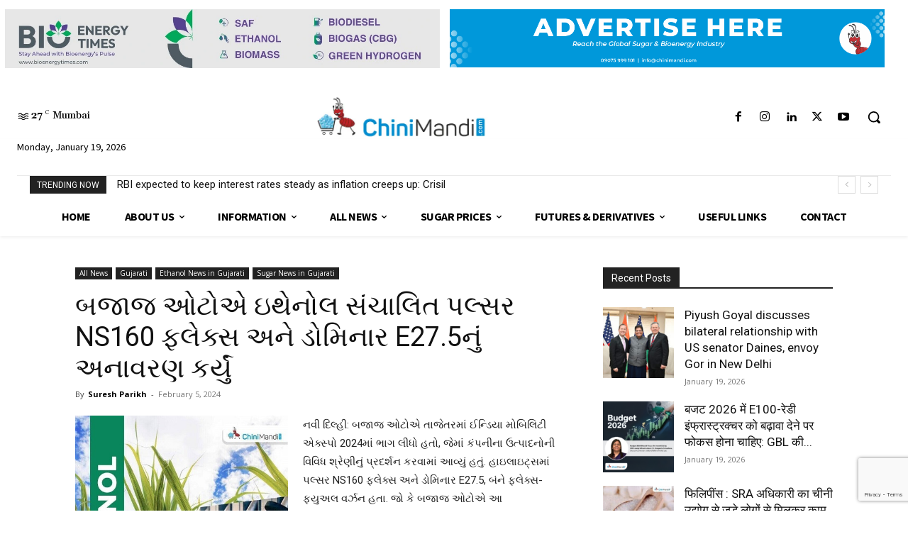

--- FILE ---
content_type: text/html; charset=utf-8
request_url: https://www.google.com/recaptcha/api2/anchor?ar=1&k=6LccUQ8sAAAAAOuYvlSQreLfRk7e4FA4OeNQY1sx&co=aHR0cHM6Ly93d3cuY2hpbmltYW5kaS5jb206NDQz&hl=en&v=PoyoqOPhxBO7pBk68S4YbpHZ&size=invisible&anchor-ms=20000&execute-ms=30000&cb=hjw5a1hmzsr7
body_size: 48614
content:
<!DOCTYPE HTML><html dir="ltr" lang="en"><head><meta http-equiv="Content-Type" content="text/html; charset=UTF-8">
<meta http-equiv="X-UA-Compatible" content="IE=edge">
<title>reCAPTCHA</title>
<style type="text/css">
/* cyrillic-ext */
@font-face {
  font-family: 'Roboto';
  font-style: normal;
  font-weight: 400;
  font-stretch: 100%;
  src: url(//fonts.gstatic.com/s/roboto/v48/KFO7CnqEu92Fr1ME7kSn66aGLdTylUAMa3GUBHMdazTgWw.woff2) format('woff2');
  unicode-range: U+0460-052F, U+1C80-1C8A, U+20B4, U+2DE0-2DFF, U+A640-A69F, U+FE2E-FE2F;
}
/* cyrillic */
@font-face {
  font-family: 'Roboto';
  font-style: normal;
  font-weight: 400;
  font-stretch: 100%;
  src: url(//fonts.gstatic.com/s/roboto/v48/KFO7CnqEu92Fr1ME7kSn66aGLdTylUAMa3iUBHMdazTgWw.woff2) format('woff2');
  unicode-range: U+0301, U+0400-045F, U+0490-0491, U+04B0-04B1, U+2116;
}
/* greek-ext */
@font-face {
  font-family: 'Roboto';
  font-style: normal;
  font-weight: 400;
  font-stretch: 100%;
  src: url(//fonts.gstatic.com/s/roboto/v48/KFO7CnqEu92Fr1ME7kSn66aGLdTylUAMa3CUBHMdazTgWw.woff2) format('woff2');
  unicode-range: U+1F00-1FFF;
}
/* greek */
@font-face {
  font-family: 'Roboto';
  font-style: normal;
  font-weight: 400;
  font-stretch: 100%;
  src: url(//fonts.gstatic.com/s/roboto/v48/KFO7CnqEu92Fr1ME7kSn66aGLdTylUAMa3-UBHMdazTgWw.woff2) format('woff2');
  unicode-range: U+0370-0377, U+037A-037F, U+0384-038A, U+038C, U+038E-03A1, U+03A3-03FF;
}
/* math */
@font-face {
  font-family: 'Roboto';
  font-style: normal;
  font-weight: 400;
  font-stretch: 100%;
  src: url(//fonts.gstatic.com/s/roboto/v48/KFO7CnqEu92Fr1ME7kSn66aGLdTylUAMawCUBHMdazTgWw.woff2) format('woff2');
  unicode-range: U+0302-0303, U+0305, U+0307-0308, U+0310, U+0312, U+0315, U+031A, U+0326-0327, U+032C, U+032F-0330, U+0332-0333, U+0338, U+033A, U+0346, U+034D, U+0391-03A1, U+03A3-03A9, U+03B1-03C9, U+03D1, U+03D5-03D6, U+03F0-03F1, U+03F4-03F5, U+2016-2017, U+2034-2038, U+203C, U+2040, U+2043, U+2047, U+2050, U+2057, U+205F, U+2070-2071, U+2074-208E, U+2090-209C, U+20D0-20DC, U+20E1, U+20E5-20EF, U+2100-2112, U+2114-2115, U+2117-2121, U+2123-214F, U+2190, U+2192, U+2194-21AE, U+21B0-21E5, U+21F1-21F2, U+21F4-2211, U+2213-2214, U+2216-22FF, U+2308-230B, U+2310, U+2319, U+231C-2321, U+2336-237A, U+237C, U+2395, U+239B-23B7, U+23D0, U+23DC-23E1, U+2474-2475, U+25AF, U+25B3, U+25B7, U+25BD, U+25C1, U+25CA, U+25CC, U+25FB, U+266D-266F, U+27C0-27FF, U+2900-2AFF, U+2B0E-2B11, U+2B30-2B4C, U+2BFE, U+3030, U+FF5B, U+FF5D, U+1D400-1D7FF, U+1EE00-1EEFF;
}
/* symbols */
@font-face {
  font-family: 'Roboto';
  font-style: normal;
  font-weight: 400;
  font-stretch: 100%;
  src: url(//fonts.gstatic.com/s/roboto/v48/KFO7CnqEu92Fr1ME7kSn66aGLdTylUAMaxKUBHMdazTgWw.woff2) format('woff2');
  unicode-range: U+0001-000C, U+000E-001F, U+007F-009F, U+20DD-20E0, U+20E2-20E4, U+2150-218F, U+2190, U+2192, U+2194-2199, U+21AF, U+21E6-21F0, U+21F3, U+2218-2219, U+2299, U+22C4-22C6, U+2300-243F, U+2440-244A, U+2460-24FF, U+25A0-27BF, U+2800-28FF, U+2921-2922, U+2981, U+29BF, U+29EB, U+2B00-2BFF, U+4DC0-4DFF, U+FFF9-FFFB, U+10140-1018E, U+10190-1019C, U+101A0, U+101D0-101FD, U+102E0-102FB, U+10E60-10E7E, U+1D2C0-1D2D3, U+1D2E0-1D37F, U+1F000-1F0FF, U+1F100-1F1AD, U+1F1E6-1F1FF, U+1F30D-1F30F, U+1F315, U+1F31C, U+1F31E, U+1F320-1F32C, U+1F336, U+1F378, U+1F37D, U+1F382, U+1F393-1F39F, U+1F3A7-1F3A8, U+1F3AC-1F3AF, U+1F3C2, U+1F3C4-1F3C6, U+1F3CA-1F3CE, U+1F3D4-1F3E0, U+1F3ED, U+1F3F1-1F3F3, U+1F3F5-1F3F7, U+1F408, U+1F415, U+1F41F, U+1F426, U+1F43F, U+1F441-1F442, U+1F444, U+1F446-1F449, U+1F44C-1F44E, U+1F453, U+1F46A, U+1F47D, U+1F4A3, U+1F4B0, U+1F4B3, U+1F4B9, U+1F4BB, U+1F4BF, U+1F4C8-1F4CB, U+1F4D6, U+1F4DA, U+1F4DF, U+1F4E3-1F4E6, U+1F4EA-1F4ED, U+1F4F7, U+1F4F9-1F4FB, U+1F4FD-1F4FE, U+1F503, U+1F507-1F50B, U+1F50D, U+1F512-1F513, U+1F53E-1F54A, U+1F54F-1F5FA, U+1F610, U+1F650-1F67F, U+1F687, U+1F68D, U+1F691, U+1F694, U+1F698, U+1F6AD, U+1F6B2, U+1F6B9-1F6BA, U+1F6BC, U+1F6C6-1F6CF, U+1F6D3-1F6D7, U+1F6E0-1F6EA, U+1F6F0-1F6F3, U+1F6F7-1F6FC, U+1F700-1F7FF, U+1F800-1F80B, U+1F810-1F847, U+1F850-1F859, U+1F860-1F887, U+1F890-1F8AD, U+1F8B0-1F8BB, U+1F8C0-1F8C1, U+1F900-1F90B, U+1F93B, U+1F946, U+1F984, U+1F996, U+1F9E9, U+1FA00-1FA6F, U+1FA70-1FA7C, U+1FA80-1FA89, U+1FA8F-1FAC6, U+1FACE-1FADC, U+1FADF-1FAE9, U+1FAF0-1FAF8, U+1FB00-1FBFF;
}
/* vietnamese */
@font-face {
  font-family: 'Roboto';
  font-style: normal;
  font-weight: 400;
  font-stretch: 100%;
  src: url(//fonts.gstatic.com/s/roboto/v48/KFO7CnqEu92Fr1ME7kSn66aGLdTylUAMa3OUBHMdazTgWw.woff2) format('woff2');
  unicode-range: U+0102-0103, U+0110-0111, U+0128-0129, U+0168-0169, U+01A0-01A1, U+01AF-01B0, U+0300-0301, U+0303-0304, U+0308-0309, U+0323, U+0329, U+1EA0-1EF9, U+20AB;
}
/* latin-ext */
@font-face {
  font-family: 'Roboto';
  font-style: normal;
  font-weight: 400;
  font-stretch: 100%;
  src: url(//fonts.gstatic.com/s/roboto/v48/KFO7CnqEu92Fr1ME7kSn66aGLdTylUAMa3KUBHMdazTgWw.woff2) format('woff2');
  unicode-range: U+0100-02BA, U+02BD-02C5, U+02C7-02CC, U+02CE-02D7, U+02DD-02FF, U+0304, U+0308, U+0329, U+1D00-1DBF, U+1E00-1E9F, U+1EF2-1EFF, U+2020, U+20A0-20AB, U+20AD-20C0, U+2113, U+2C60-2C7F, U+A720-A7FF;
}
/* latin */
@font-face {
  font-family: 'Roboto';
  font-style: normal;
  font-weight: 400;
  font-stretch: 100%;
  src: url(//fonts.gstatic.com/s/roboto/v48/KFO7CnqEu92Fr1ME7kSn66aGLdTylUAMa3yUBHMdazQ.woff2) format('woff2');
  unicode-range: U+0000-00FF, U+0131, U+0152-0153, U+02BB-02BC, U+02C6, U+02DA, U+02DC, U+0304, U+0308, U+0329, U+2000-206F, U+20AC, U+2122, U+2191, U+2193, U+2212, U+2215, U+FEFF, U+FFFD;
}
/* cyrillic-ext */
@font-face {
  font-family: 'Roboto';
  font-style: normal;
  font-weight: 500;
  font-stretch: 100%;
  src: url(//fonts.gstatic.com/s/roboto/v48/KFO7CnqEu92Fr1ME7kSn66aGLdTylUAMa3GUBHMdazTgWw.woff2) format('woff2');
  unicode-range: U+0460-052F, U+1C80-1C8A, U+20B4, U+2DE0-2DFF, U+A640-A69F, U+FE2E-FE2F;
}
/* cyrillic */
@font-face {
  font-family: 'Roboto';
  font-style: normal;
  font-weight: 500;
  font-stretch: 100%;
  src: url(//fonts.gstatic.com/s/roboto/v48/KFO7CnqEu92Fr1ME7kSn66aGLdTylUAMa3iUBHMdazTgWw.woff2) format('woff2');
  unicode-range: U+0301, U+0400-045F, U+0490-0491, U+04B0-04B1, U+2116;
}
/* greek-ext */
@font-face {
  font-family: 'Roboto';
  font-style: normal;
  font-weight: 500;
  font-stretch: 100%;
  src: url(//fonts.gstatic.com/s/roboto/v48/KFO7CnqEu92Fr1ME7kSn66aGLdTylUAMa3CUBHMdazTgWw.woff2) format('woff2');
  unicode-range: U+1F00-1FFF;
}
/* greek */
@font-face {
  font-family: 'Roboto';
  font-style: normal;
  font-weight: 500;
  font-stretch: 100%;
  src: url(//fonts.gstatic.com/s/roboto/v48/KFO7CnqEu92Fr1ME7kSn66aGLdTylUAMa3-UBHMdazTgWw.woff2) format('woff2');
  unicode-range: U+0370-0377, U+037A-037F, U+0384-038A, U+038C, U+038E-03A1, U+03A3-03FF;
}
/* math */
@font-face {
  font-family: 'Roboto';
  font-style: normal;
  font-weight: 500;
  font-stretch: 100%;
  src: url(//fonts.gstatic.com/s/roboto/v48/KFO7CnqEu92Fr1ME7kSn66aGLdTylUAMawCUBHMdazTgWw.woff2) format('woff2');
  unicode-range: U+0302-0303, U+0305, U+0307-0308, U+0310, U+0312, U+0315, U+031A, U+0326-0327, U+032C, U+032F-0330, U+0332-0333, U+0338, U+033A, U+0346, U+034D, U+0391-03A1, U+03A3-03A9, U+03B1-03C9, U+03D1, U+03D5-03D6, U+03F0-03F1, U+03F4-03F5, U+2016-2017, U+2034-2038, U+203C, U+2040, U+2043, U+2047, U+2050, U+2057, U+205F, U+2070-2071, U+2074-208E, U+2090-209C, U+20D0-20DC, U+20E1, U+20E5-20EF, U+2100-2112, U+2114-2115, U+2117-2121, U+2123-214F, U+2190, U+2192, U+2194-21AE, U+21B0-21E5, U+21F1-21F2, U+21F4-2211, U+2213-2214, U+2216-22FF, U+2308-230B, U+2310, U+2319, U+231C-2321, U+2336-237A, U+237C, U+2395, U+239B-23B7, U+23D0, U+23DC-23E1, U+2474-2475, U+25AF, U+25B3, U+25B7, U+25BD, U+25C1, U+25CA, U+25CC, U+25FB, U+266D-266F, U+27C0-27FF, U+2900-2AFF, U+2B0E-2B11, U+2B30-2B4C, U+2BFE, U+3030, U+FF5B, U+FF5D, U+1D400-1D7FF, U+1EE00-1EEFF;
}
/* symbols */
@font-face {
  font-family: 'Roboto';
  font-style: normal;
  font-weight: 500;
  font-stretch: 100%;
  src: url(//fonts.gstatic.com/s/roboto/v48/KFO7CnqEu92Fr1ME7kSn66aGLdTylUAMaxKUBHMdazTgWw.woff2) format('woff2');
  unicode-range: U+0001-000C, U+000E-001F, U+007F-009F, U+20DD-20E0, U+20E2-20E4, U+2150-218F, U+2190, U+2192, U+2194-2199, U+21AF, U+21E6-21F0, U+21F3, U+2218-2219, U+2299, U+22C4-22C6, U+2300-243F, U+2440-244A, U+2460-24FF, U+25A0-27BF, U+2800-28FF, U+2921-2922, U+2981, U+29BF, U+29EB, U+2B00-2BFF, U+4DC0-4DFF, U+FFF9-FFFB, U+10140-1018E, U+10190-1019C, U+101A0, U+101D0-101FD, U+102E0-102FB, U+10E60-10E7E, U+1D2C0-1D2D3, U+1D2E0-1D37F, U+1F000-1F0FF, U+1F100-1F1AD, U+1F1E6-1F1FF, U+1F30D-1F30F, U+1F315, U+1F31C, U+1F31E, U+1F320-1F32C, U+1F336, U+1F378, U+1F37D, U+1F382, U+1F393-1F39F, U+1F3A7-1F3A8, U+1F3AC-1F3AF, U+1F3C2, U+1F3C4-1F3C6, U+1F3CA-1F3CE, U+1F3D4-1F3E0, U+1F3ED, U+1F3F1-1F3F3, U+1F3F5-1F3F7, U+1F408, U+1F415, U+1F41F, U+1F426, U+1F43F, U+1F441-1F442, U+1F444, U+1F446-1F449, U+1F44C-1F44E, U+1F453, U+1F46A, U+1F47D, U+1F4A3, U+1F4B0, U+1F4B3, U+1F4B9, U+1F4BB, U+1F4BF, U+1F4C8-1F4CB, U+1F4D6, U+1F4DA, U+1F4DF, U+1F4E3-1F4E6, U+1F4EA-1F4ED, U+1F4F7, U+1F4F9-1F4FB, U+1F4FD-1F4FE, U+1F503, U+1F507-1F50B, U+1F50D, U+1F512-1F513, U+1F53E-1F54A, U+1F54F-1F5FA, U+1F610, U+1F650-1F67F, U+1F687, U+1F68D, U+1F691, U+1F694, U+1F698, U+1F6AD, U+1F6B2, U+1F6B9-1F6BA, U+1F6BC, U+1F6C6-1F6CF, U+1F6D3-1F6D7, U+1F6E0-1F6EA, U+1F6F0-1F6F3, U+1F6F7-1F6FC, U+1F700-1F7FF, U+1F800-1F80B, U+1F810-1F847, U+1F850-1F859, U+1F860-1F887, U+1F890-1F8AD, U+1F8B0-1F8BB, U+1F8C0-1F8C1, U+1F900-1F90B, U+1F93B, U+1F946, U+1F984, U+1F996, U+1F9E9, U+1FA00-1FA6F, U+1FA70-1FA7C, U+1FA80-1FA89, U+1FA8F-1FAC6, U+1FACE-1FADC, U+1FADF-1FAE9, U+1FAF0-1FAF8, U+1FB00-1FBFF;
}
/* vietnamese */
@font-face {
  font-family: 'Roboto';
  font-style: normal;
  font-weight: 500;
  font-stretch: 100%;
  src: url(//fonts.gstatic.com/s/roboto/v48/KFO7CnqEu92Fr1ME7kSn66aGLdTylUAMa3OUBHMdazTgWw.woff2) format('woff2');
  unicode-range: U+0102-0103, U+0110-0111, U+0128-0129, U+0168-0169, U+01A0-01A1, U+01AF-01B0, U+0300-0301, U+0303-0304, U+0308-0309, U+0323, U+0329, U+1EA0-1EF9, U+20AB;
}
/* latin-ext */
@font-face {
  font-family: 'Roboto';
  font-style: normal;
  font-weight: 500;
  font-stretch: 100%;
  src: url(//fonts.gstatic.com/s/roboto/v48/KFO7CnqEu92Fr1ME7kSn66aGLdTylUAMa3KUBHMdazTgWw.woff2) format('woff2');
  unicode-range: U+0100-02BA, U+02BD-02C5, U+02C7-02CC, U+02CE-02D7, U+02DD-02FF, U+0304, U+0308, U+0329, U+1D00-1DBF, U+1E00-1E9F, U+1EF2-1EFF, U+2020, U+20A0-20AB, U+20AD-20C0, U+2113, U+2C60-2C7F, U+A720-A7FF;
}
/* latin */
@font-face {
  font-family: 'Roboto';
  font-style: normal;
  font-weight: 500;
  font-stretch: 100%;
  src: url(//fonts.gstatic.com/s/roboto/v48/KFO7CnqEu92Fr1ME7kSn66aGLdTylUAMa3yUBHMdazQ.woff2) format('woff2');
  unicode-range: U+0000-00FF, U+0131, U+0152-0153, U+02BB-02BC, U+02C6, U+02DA, U+02DC, U+0304, U+0308, U+0329, U+2000-206F, U+20AC, U+2122, U+2191, U+2193, U+2212, U+2215, U+FEFF, U+FFFD;
}
/* cyrillic-ext */
@font-face {
  font-family: 'Roboto';
  font-style: normal;
  font-weight: 900;
  font-stretch: 100%;
  src: url(//fonts.gstatic.com/s/roboto/v48/KFO7CnqEu92Fr1ME7kSn66aGLdTylUAMa3GUBHMdazTgWw.woff2) format('woff2');
  unicode-range: U+0460-052F, U+1C80-1C8A, U+20B4, U+2DE0-2DFF, U+A640-A69F, U+FE2E-FE2F;
}
/* cyrillic */
@font-face {
  font-family: 'Roboto';
  font-style: normal;
  font-weight: 900;
  font-stretch: 100%;
  src: url(//fonts.gstatic.com/s/roboto/v48/KFO7CnqEu92Fr1ME7kSn66aGLdTylUAMa3iUBHMdazTgWw.woff2) format('woff2');
  unicode-range: U+0301, U+0400-045F, U+0490-0491, U+04B0-04B1, U+2116;
}
/* greek-ext */
@font-face {
  font-family: 'Roboto';
  font-style: normal;
  font-weight: 900;
  font-stretch: 100%;
  src: url(//fonts.gstatic.com/s/roboto/v48/KFO7CnqEu92Fr1ME7kSn66aGLdTylUAMa3CUBHMdazTgWw.woff2) format('woff2');
  unicode-range: U+1F00-1FFF;
}
/* greek */
@font-face {
  font-family: 'Roboto';
  font-style: normal;
  font-weight: 900;
  font-stretch: 100%;
  src: url(//fonts.gstatic.com/s/roboto/v48/KFO7CnqEu92Fr1ME7kSn66aGLdTylUAMa3-UBHMdazTgWw.woff2) format('woff2');
  unicode-range: U+0370-0377, U+037A-037F, U+0384-038A, U+038C, U+038E-03A1, U+03A3-03FF;
}
/* math */
@font-face {
  font-family: 'Roboto';
  font-style: normal;
  font-weight: 900;
  font-stretch: 100%;
  src: url(//fonts.gstatic.com/s/roboto/v48/KFO7CnqEu92Fr1ME7kSn66aGLdTylUAMawCUBHMdazTgWw.woff2) format('woff2');
  unicode-range: U+0302-0303, U+0305, U+0307-0308, U+0310, U+0312, U+0315, U+031A, U+0326-0327, U+032C, U+032F-0330, U+0332-0333, U+0338, U+033A, U+0346, U+034D, U+0391-03A1, U+03A3-03A9, U+03B1-03C9, U+03D1, U+03D5-03D6, U+03F0-03F1, U+03F4-03F5, U+2016-2017, U+2034-2038, U+203C, U+2040, U+2043, U+2047, U+2050, U+2057, U+205F, U+2070-2071, U+2074-208E, U+2090-209C, U+20D0-20DC, U+20E1, U+20E5-20EF, U+2100-2112, U+2114-2115, U+2117-2121, U+2123-214F, U+2190, U+2192, U+2194-21AE, U+21B0-21E5, U+21F1-21F2, U+21F4-2211, U+2213-2214, U+2216-22FF, U+2308-230B, U+2310, U+2319, U+231C-2321, U+2336-237A, U+237C, U+2395, U+239B-23B7, U+23D0, U+23DC-23E1, U+2474-2475, U+25AF, U+25B3, U+25B7, U+25BD, U+25C1, U+25CA, U+25CC, U+25FB, U+266D-266F, U+27C0-27FF, U+2900-2AFF, U+2B0E-2B11, U+2B30-2B4C, U+2BFE, U+3030, U+FF5B, U+FF5D, U+1D400-1D7FF, U+1EE00-1EEFF;
}
/* symbols */
@font-face {
  font-family: 'Roboto';
  font-style: normal;
  font-weight: 900;
  font-stretch: 100%;
  src: url(//fonts.gstatic.com/s/roboto/v48/KFO7CnqEu92Fr1ME7kSn66aGLdTylUAMaxKUBHMdazTgWw.woff2) format('woff2');
  unicode-range: U+0001-000C, U+000E-001F, U+007F-009F, U+20DD-20E0, U+20E2-20E4, U+2150-218F, U+2190, U+2192, U+2194-2199, U+21AF, U+21E6-21F0, U+21F3, U+2218-2219, U+2299, U+22C4-22C6, U+2300-243F, U+2440-244A, U+2460-24FF, U+25A0-27BF, U+2800-28FF, U+2921-2922, U+2981, U+29BF, U+29EB, U+2B00-2BFF, U+4DC0-4DFF, U+FFF9-FFFB, U+10140-1018E, U+10190-1019C, U+101A0, U+101D0-101FD, U+102E0-102FB, U+10E60-10E7E, U+1D2C0-1D2D3, U+1D2E0-1D37F, U+1F000-1F0FF, U+1F100-1F1AD, U+1F1E6-1F1FF, U+1F30D-1F30F, U+1F315, U+1F31C, U+1F31E, U+1F320-1F32C, U+1F336, U+1F378, U+1F37D, U+1F382, U+1F393-1F39F, U+1F3A7-1F3A8, U+1F3AC-1F3AF, U+1F3C2, U+1F3C4-1F3C6, U+1F3CA-1F3CE, U+1F3D4-1F3E0, U+1F3ED, U+1F3F1-1F3F3, U+1F3F5-1F3F7, U+1F408, U+1F415, U+1F41F, U+1F426, U+1F43F, U+1F441-1F442, U+1F444, U+1F446-1F449, U+1F44C-1F44E, U+1F453, U+1F46A, U+1F47D, U+1F4A3, U+1F4B0, U+1F4B3, U+1F4B9, U+1F4BB, U+1F4BF, U+1F4C8-1F4CB, U+1F4D6, U+1F4DA, U+1F4DF, U+1F4E3-1F4E6, U+1F4EA-1F4ED, U+1F4F7, U+1F4F9-1F4FB, U+1F4FD-1F4FE, U+1F503, U+1F507-1F50B, U+1F50D, U+1F512-1F513, U+1F53E-1F54A, U+1F54F-1F5FA, U+1F610, U+1F650-1F67F, U+1F687, U+1F68D, U+1F691, U+1F694, U+1F698, U+1F6AD, U+1F6B2, U+1F6B9-1F6BA, U+1F6BC, U+1F6C6-1F6CF, U+1F6D3-1F6D7, U+1F6E0-1F6EA, U+1F6F0-1F6F3, U+1F6F7-1F6FC, U+1F700-1F7FF, U+1F800-1F80B, U+1F810-1F847, U+1F850-1F859, U+1F860-1F887, U+1F890-1F8AD, U+1F8B0-1F8BB, U+1F8C0-1F8C1, U+1F900-1F90B, U+1F93B, U+1F946, U+1F984, U+1F996, U+1F9E9, U+1FA00-1FA6F, U+1FA70-1FA7C, U+1FA80-1FA89, U+1FA8F-1FAC6, U+1FACE-1FADC, U+1FADF-1FAE9, U+1FAF0-1FAF8, U+1FB00-1FBFF;
}
/* vietnamese */
@font-face {
  font-family: 'Roboto';
  font-style: normal;
  font-weight: 900;
  font-stretch: 100%;
  src: url(//fonts.gstatic.com/s/roboto/v48/KFO7CnqEu92Fr1ME7kSn66aGLdTylUAMa3OUBHMdazTgWw.woff2) format('woff2');
  unicode-range: U+0102-0103, U+0110-0111, U+0128-0129, U+0168-0169, U+01A0-01A1, U+01AF-01B0, U+0300-0301, U+0303-0304, U+0308-0309, U+0323, U+0329, U+1EA0-1EF9, U+20AB;
}
/* latin-ext */
@font-face {
  font-family: 'Roboto';
  font-style: normal;
  font-weight: 900;
  font-stretch: 100%;
  src: url(//fonts.gstatic.com/s/roboto/v48/KFO7CnqEu92Fr1ME7kSn66aGLdTylUAMa3KUBHMdazTgWw.woff2) format('woff2');
  unicode-range: U+0100-02BA, U+02BD-02C5, U+02C7-02CC, U+02CE-02D7, U+02DD-02FF, U+0304, U+0308, U+0329, U+1D00-1DBF, U+1E00-1E9F, U+1EF2-1EFF, U+2020, U+20A0-20AB, U+20AD-20C0, U+2113, U+2C60-2C7F, U+A720-A7FF;
}
/* latin */
@font-face {
  font-family: 'Roboto';
  font-style: normal;
  font-weight: 900;
  font-stretch: 100%;
  src: url(//fonts.gstatic.com/s/roboto/v48/KFO7CnqEu92Fr1ME7kSn66aGLdTylUAMa3yUBHMdazQ.woff2) format('woff2');
  unicode-range: U+0000-00FF, U+0131, U+0152-0153, U+02BB-02BC, U+02C6, U+02DA, U+02DC, U+0304, U+0308, U+0329, U+2000-206F, U+20AC, U+2122, U+2191, U+2193, U+2212, U+2215, U+FEFF, U+FFFD;
}

</style>
<link rel="stylesheet" type="text/css" href="https://www.gstatic.com/recaptcha/releases/PoyoqOPhxBO7pBk68S4YbpHZ/styles__ltr.css">
<script nonce="bIgMDSFe38IOW8Mj9L0dEw" type="text/javascript">window['__recaptcha_api'] = 'https://www.google.com/recaptcha/api2/';</script>
<script type="text/javascript" src="https://www.gstatic.com/recaptcha/releases/PoyoqOPhxBO7pBk68S4YbpHZ/recaptcha__en.js" nonce="bIgMDSFe38IOW8Mj9L0dEw">
      
    </script></head>
<body><div id="rc-anchor-alert" class="rc-anchor-alert"></div>
<input type="hidden" id="recaptcha-token" value="[base64]">
<script type="text/javascript" nonce="bIgMDSFe38IOW8Mj9L0dEw">
      recaptcha.anchor.Main.init("[\x22ainput\x22,[\x22bgdata\x22,\x22\x22,\[base64]/[base64]/UltIKytdPWE6KGE8MjA0OD9SW0grK109YT4+NnwxOTI6KChhJjY0NTEyKT09NTUyOTYmJnErMTxoLmxlbmd0aCYmKGguY2hhckNvZGVBdChxKzEpJjY0NTEyKT09NTYzMjA/[base64]/MjU1OlI/[base64]/[base64]/[base64]/[base64]/[base64]/[base64]/[base64]/[base64]/[base64]/[base64]\x22,\[base64]\x22,\[base64]/wrNcw4JBLjMuw6/DoMKuUjPDtAIuwq/[base64]/CrsKEwqXChMOowptrWVM/IhQQRmcNbMOgwpHCiTLDk0swwoV1w5bDl8KIw5QGw7PCvMKPaQAkw6wRYcK2XjzDtsOtLMKraRRMw6jDlQfDi8K+Q14fAcOGwpLDiQUAwqXDqsOhw41Zw5zCpAhfPcKtRsO6HHLDhMKRS1RRwr4yYMO5DH/[base64]/wpzCtMOow6vDlijDjMOYw6bClVwSOgzCo8OCw7dzSMOrw6xlw63CoSR5w6tNQ1xxKMOLwop/wpDCt8K7w4R+f8K3N8OLecKLLGxPw7IZw5/CnMONw7XCsU7CnFJ4aFomw5rCnSMHw79bBcKFwrB+csOsKRdgXEAlX8KEwrrChCsLOMKZwq9HWsOeDcK0wpDDk3Qsw4/CvsK7wqdww50XS8OXwpzCvxrCncKZwq3DrsOOUsKkQDfDiS7CgCPDhcKPwo/Cs8Oxw7pywrs+w7jDj1DCtMO7wpLCm17DmMKIO04ewokLw4pUV8KpwrYpVsKKw6TDhBDDjHfDqzY5w4NbwrrDvRrDrsKlb8Oawo/CqsORw4A9DTfDsyZdwodZwr9+w5VBw4xJC8KRABXCl8Oaw6/Co8KkVE1hwpVVahFew6fDjnPCrEg2X8OOL03DjEXDpsK8wqvDnRQnw5/Cp8Kmw58TP8KZwqfDqkvDqXjDuTRlwofDsmvDsl8pOsOPDMKrwqXDkAvDuxLCk8Krwpojwqh/IsKgw5kww40PXMKRwo5XBsOSRV1nWcKpDcO5EzZ3w60hwo7DssOHwpJdwpjCnC/DgwpERBPCiDTDhsKww6RQwq7DjBTCgx8awrnCn8Ktw6DChzwOwqnCu1vDjcKFbsKDw5/DuMK2wrLDrV0ywqd3wrTCpMOSC8KOwrvDqwgEPThFVsKbwohkewNxwqtab8Kww4HCmcO6RhPDsMOaBMKia8KsL30wwqLCgsKYT1zClsKjIljCrMKkWMKMwrJ4UGXCssKRwr7DpcOocMKJw40zw7xdJCo+N0R7w6HCgMOKbgZ1L8OCw6bCrsOawpZNwr/DkHVBHcKww7dPISrCgsOsw53DlXTDoj/[base64]/[base64]/[base64]/[base64]/[base64]/Csj3CmB9aeC5eDFbCjGTCl8KrSxRvwqrCpMKzAxh/OcOANUkJwo9sw7RMBMOQw77CtAwlwocOAl7DlAHDusO1w68jB8OvScOrwo06eiTDvsKVwo3Du8Kvw7jCp8KfVCfCrcKnSsKlw68we1hPCQjCl8Kbw4TDisKAwoDDpSZ3HFNdX0zCv8K/UMOAeMKNw5LDvsOGwqNjXMO8TcOFw5HDusOJw5PCrzgwYsKRHElHY8Kbw6QLQMKbfcKpw6TCmcKzYhZxa0jDo8OkesKfM049TyfDv8OzFD0NMGNLwrJtw4tZNMOQwoJ2w7bDkTwiSFTCs8O0w4t+w6YmBllHw7zCqMKRS8KYSAbDpcO+wpLCgsOxw7zCmcKBw7rCu3/[base64]/Ci8O1w5fDm8KzLQUDV8O2wo/DhQDDiMKMM0lHw6MewqHDpFjCtChCFsOBw4nDsMOlGGvDrsKeTh3CtMONUQTDusOJA3XCvXgoHMKtR8OLwrPCp8KuwrDCiF/[base64]/DjsKdScOTw4Zew50/w5/[base64]/[base64]/Dn8OqGWTCjcOydlTDj8K/w4MUwo/CoBQFwqXCv2bCowLDlcOzwqHDq3ASwrjCuMK8wprCgS7CmsOxwr7DoMO1e8OPNhEuMsO9anBiIVojw6B/w6fDuAHChGPDmMORNSnDpBbCs8ODCcKiwrHDosO2w7Q/[base64]/[base64]/Cijguw6Jff0fDuMKWw5bCrMOcw5nCisOFw6szwqlBwoDCn8OowpfCq8OLw4J0w5fCo0jCozNdwo/DrMKAw7LDmMKuwo7DlsKqVlzCk8KqcUYJLcKxCsKSAAfChsK0w6xdw7PCs8OKwo3DukxARMKnK8Kmwr/CocK+bkvCokEDw5/DocK2w7fDmcKQw5J7w4YJwrfDgsOAw4jClsKeQMKJcSPClcK3HMKNFmfDmcK7QHDCisOtf0bCpsOwbsO4YsOgwrgkw45Jwo0vwrzCvBLDgcO4C8KQw4nDpVTCnyo/VFbCqwdNf3fDpxDCqGTDigLDp8Kbw5hPw5nCucOZwog1w60lWm8EwoktDMOsasO1IMKuwo4Zw4k+w73CljLDk8KrScKQw4jCkMO1w5pPREDCsg/CocOXwp7DnT4bZAVUwpc0IMKjw6FrcMOlwqJswpQMS8KZH1NYwpjDisKLc8OfwrUWOizDnjbDlDzClmAQeE/[base64]/N3ghw7/[base64]/wpHCqcOGOsKUOMOMEHDCtCQTNcK6w5LDosKawpnDiMKpw5RfwoVrw77DpcKxH8KUwrvDjBHCnMObYFPDlcKnwp4/[base64]/Dk3xXwrbDuygrw7PDsT8kwr9xM8K2wpQGw7hyWsOPQmXCjXFDfMOGw57CgcOIw4bCj8Oqw7BrVz/CmcOzwpLCky1BacOZw7U/cMOGw5ZNUMOyw7TDoSc+w6hEwozDiQFEdsOGwqnDjcO3I8KLwr/DqcKqdsOswpvCmSlzB24DcnbCpMOsw4s/[base64]/DnQcRKXZWw6XChcODLsOVfMOawr4jw7JbwrHDpcK2wpXDqsKsNT7CrwnDuw8RXBbCvMK6wpA9Q24Jw6nCuQRGwo/Ck8OyJsO6wrBIwoZuwo8Nwo1LwqLCgVLCllXClDPDswrCq0pSP8OYD8KGcVnDnhLDkAB/HMKVwqrDgcK/w70ISMOkPcOJwrfClMKfLG3DlsO9wqNxwrlFw5/CvsOFPEzDjcKIM8O2w4LCtsK4wogqwpAXKSXCg8KaVnDCqC3CrgwfMUNUU8OAw6/DrmFuNX3DjcKNI8O0HsOkODgMS2RjHi/Dk0/Dr8K0w4LCs8Kewrljw6fDuzbCp0XCkR3CssOQw63DicOmwpggwph9PhlLMwhvw6XCmlrDtRTDkAHCvsKeYX1YVnxRwqk5wqpafsKKw7luQHfDksKMwpLCp8OBXMKfY8OZw43CicKKw4bDvh/CtMKMw5vDssKhWGMmw47DtcOAw6XDlndEw6vCh8OAwoPCnSIAw6tBCcKBahbChcKRw6QkQcOFI2XDo21JI0F2O8KRw6pEaS/CkmrCuwhfPl9KYC/DmsOMwpHCvSHCgHc/Thp8wqZ9SHMowo/CsMKBwqFdwqx+w6/DpMK0woAOw742wpzDpi7CsgLCoMKHwozDpT3Ci0XDn8OawoUmwoFfwrxoOMORwrbDpS8OeMK3w40cLcK4E8ODV8KNTSdKKMOtKsOEelM7F2xIw55zw4LDjXgxNcKlGlsKwrxqZ3vCpADDrsO/woEiwqLCkMO2wo/Dm17DtUQdwrJzecOvw6hSw7rDlsOvHMKNw53Cn2cdw5c6F8KQw4kCZ301w4rDh8KdDsOhw7YaXADCgsO5dMKXw7LCuMKhw5t0DsOuwofCmMO/V8KiB1/Dv8Otw7PDuR7DmzvDr8Krw7zCpsKuBMOewpjDmsOaTGrDq1fDkXfCmsOvw5pDw4LDtCobwo9Kwp5UTMKawo7CiVDDssKlZsObLzh1SsKYCArCnMKRTTprdcKpLsKkw5Ucwp/CjTdfNsOAwo8aSyDDicKpwq7Ch8KKwpB/w4bCp24OQcKPw79mVxbDlMKqHcKDwp/Dr8K+asOBVsK1wpdmdWg7wqvDpCUIasO5w7nCuw85JcKVw6hrwowYMTwNwqpLPTlJwrBrwoFmTxxuwrXDpcO8wpkcwpBrDlnCpsOdJlTDrMKIMMOGw4DDnzgHA8KgwqNKwo4Vw5FawpIELRPDjR3Do8KODsOOw6orcMKNwo7CgMOHwrAlw79WYT1QwrrDusO/ChceVBPCq8ONw4gYw5AZdXoFw7LCqcKNwrDDsR/[base64]/[base64]/eHNtw5TDhcOGEQxfX3fDucKSwo/[base64]/MsKGw68Yw7bCvRNLBQl+FcOBw71LRVgdEyR7wop0wpAzcXFRFsO1w4NxwrlvHGtmV1BOcEfCu8O7PyJRwo/DtMOyMcKQJwfDhwPCiUksTT/Dt8KiX8KTV8KCwoLDk0bClBF9w4TCqxLCv8K9wo45WcOAwq1PwqYuwp/CsMOkw6jDr8KgOMOuEFEPGcKUKnoCOMOnw7/[base64]/[base64]/Cgg5cwo1BwqkHw5JPw5/[base64]/wrrCigPCg8O7wrTCgcK8wqkPAjjCv3EuRcOhQ8K7bcKNIsOEHsOKw4VmIADDoMKUXsOzcA4wKsK/w6dEw6PCgMK8wpNjw43Ct8OHwq7DmAlcYCNsZA9MRR7ChsOSw5bCkcOIdTZgNkTClsODHTdbwrtQGWp8w6cPax1uMcKZw43CpCIzVsOMNcKHW8K8wo15w7XDjUhywp7DiMKlecKIEMKTG8ONwqoSbTzClUnCgMKZasKIHgnDghIxOhUmw4kiwrPCi8Kiw59iBsOLwoh/woDCqgBPw5TDsjbDlsKOHyFpwo9AI3hXw6zCoW3DvMKqB8KrDzVtKsKMwqTCjS/DnsK0RsKow7fCiU7DsQs6NMOyf3bCp8KKwq8owoDDmn/DsH1yw5RDUA/Cl8KEAMO9woTDtyNsUwt7RcKlJ8KYBznCiMOsOMKjw7FYdsKnwpJoasKTwpgiWlXDg8Kmw5TCsMOSw58hXTVBwoTDhlgNbnnDvQF1wpFow6HDuSlYwrExQgJww5tnwqfCn8KUwoDDpi5Uw417C8KuwqY+JsKtw6PCvMKkNsO/w7gjUwQxw67CqcK0KS7Dj8K9w6BVw5fDmhg4woNXY8KFwoDCucOhAcK7HGDCpStJaXzCtMK2AUjDj2XDvcKEwp3CtMOBw548FQvCn0LCrkYvwqBjEsKACsKJJlPDscK/woQ5wql9fEXChmPCmMKPLD1TGQUHKmLCucKcw4oJwo/CqMOXwqQKHDsPAkcKU8O+FcKGw61Oc8Obw50Rw7VNw7vDi1nDsi7CqsO9dFkDwprDsyUSwoPDvMKBw5xNw6RTNsKGwpoFMMOAw6w2w5zDpMOMZsKowpbDrsOUGMOAK8KlacK0Lg/[base64]/CvQlsOmV/w6tHwrN2ZEcmYUJ1w5ZJwr1ow4jChms2QS3CpcKLw6EMw441w4jDjcKSwqHDtMKBbMOXXSlPw5dRwokFw7kww7kJw5vDtSfCoHHCtMOBw4xNa086woXDrMK6NMOHZGURwp03EyUoYsOvYCkdasOwIMOvwpPCi8KrcT/Ck8OhSFBaf2sJw5fDhmfCkkHDhVN4NcKERQHCq2xfH8KOOsOAOMOQw4HDicOADlBZwrnCiMOow7teRRkOAXTDlCU8w6fCu8K7WDjCqlxAMTrDs1TDnMKtZxhuGUzDi2ZUw5UfworCpsOewpTDn1TDrsKaFMODwqfDiDgDwrXDtX/[base64]/OAzDpW/CrcKgDnTDgsKiw55EBSQtwopPS8KEGsKAwp12w5dwFsO2c8OZwqdwwp3DvHnDm8KIw5UZXsKVwq1bQlbDvnpQNsKuT8KBO8O2Z8KdUS/DsX/[base64]/UMOgwp5fS8K0w7vDmMOXw4nDlHkLBDjCsWx8wr3Cg3DCtCgHwqRzKMOlw7vCjcOZwo3CsMO6M1DDuBQhw4jDu8OBK8OLw7lOw5bDp2XCnnzDpX7DkVRBY8KPeAHCmnB0w5jDuSMMwpZDwpg2LRzCg8KqAMOFDsKkXsOEP8K6bMOBTyhQDcKobsODeW51w6/Cry3Ci0HCqiPDj2zDontAw5oXJsO0YG8KwrnDgSxmLGLCiUV2worDsnTDgMKbw5HCp0ojw5XCohovwrvDucOmwpHDqMKwal3CnsKvBj8FwoUZwplHwqbClW/CvCfDniFLQsKWw6ANbMK9wokgSgfDt8OML1h3JMKewo3DkgLCsjA5IVlOw6DCmsO8YMOGw6dIwoNfwrQCw59Me8K4w6LDm8OdKXvCscOKwq/CocONHHbCscKNwp/Cmk/DsUPDpcOxaQYgWsK9wpdCwpDDinLDhcKEI8K2VzjDllzDhMK0E8O8MEcjw40xUMO7wrIvCsKqBh0twqvCksOTw757woI4TU7Dh1I+woLDiMKcw6rDmsKewq5BPAzCtsKeA2oOw4PDsMKJWgE4C8KbwojCpgrDpcO9dlIGwp/CnMKvFcO6bX3Dn8Ouw6XDp8Oiw5vCumYnwqVnXxBIw4JIUFEFHHvDrsOwJHrDs3TCq0rCisOnB0rCs8KMGxrCunPCq1FZIMONwoDDsUzDtE8ZMVPDrzbDj8KFw6A/X1dVMcO1VMOUwq3CtMOMej/DiCHChMOJN8ONwrjDqsK1RmrDr07DiSJYwoLCq8KvOMKrfiVGfmHCosO+OcOcKMK6V3bCqcKnN8KyWALDkgTDqcOHPMKcwrVpwq/Ck8OWw6bDjg4NM1nDs3Erwp3CnMK4YcKVwqHDgTbCpcKqwprDjMO6J2XCqcOqf0Mxw7UqBTjCn8Oxw6LCr8O7OERbw7J1worDiFNfwp4VMETClTpaw4HDhQ/DuR7DqsKxbBTDm8OkwozDqcK3w60ucA4Iw54FEsO7asOaH0vDpMK8wqrCrsO3P8OKw6YgAMOHwqHCrsK1w7JlOsKLWMOGazDCjcOywpURwqRcwp3DhHfChMOgw63CiUzDlcO2woDDpsK1ZsO6Q3Zjw6vCnzo4cMKSwr/Dg8KJwq7CjsK3TMK1w73Dn8OhAsKhw6nCssKiwr3DkC0nFRl2w6fCoE3Dj2IEw6kbLmhYwqc1Y8OewrNwwrnDiMKbB8KhGHgbVH3CuMOLLAFETcKbwoEoOcO6wp/[base64]/DlsKkNA7Dol0ewoPCucKDwqomwrrDrMOrwozDjRjDqHJnSiXCl0YGC8KuD8O4w6UpDsKVF8OdDGMIw7DCrsKhbxLCisKiw6QgVULCo8Ovw5lcw5UIKMOzIcKUFEjCp1Jld8Kjw5HDlQknY8K2BcOYw6hoWcKyw6RVAVo/w6grMHzDqsOqwoVpPhHDoXFWLzHDpykmVsOdwo/CnyE6w4HDvcKqw5oWA8OQw6PDtsO0NMOyw6HDrSTDsRUHSsKqw6g4woJbacKKwrNVP8KPw7XCoip2XCvCs3ooSHkow6/CoXzCp8Opw4DDuyhiPcKZexvCr1fDsirClBvDhj3Dk8K6wrLDvBdmw4g/PMOEw7PCgjXCm8OmUMODw73DnTQiNXzDkcKHw6jDrU8sbQzDlcKKJMOjw6Nuw5nDv8KHcwjCkHzDhkDClsO2w6LCpkctesKXK8OIDMOGwoZQw4zDmAvDr8OUwogiWsKIPsKIS8OJAcKMw6ABwrx8w6ByCcOpwp7Dr8Kbw4t+w7DDucK/w4FtwotYwpd6w4/CgXcWw5w6w47DtsKIwpfCnAnCrVnCjx3DgDnDkMOTwpjDjMKXwqodBggDXn9ybSnCgxrDr8Kpw4jCscKEUcK1w4VsNWTCk0UzbATDhVAVEcOTG8KUCwHCuXvDszTCuXXDuBfCu8KNP3Z3w6rCsMONO0fChcOXacKXwr1ZwqXCkcOmwo/CssOMw6vDicO9CMK4fVfDk8KHb1gdwrrDgQvCrsKJVcKgwox1woTCt8OEw5oawrTDjEguO8O/w7A6IXwheUsQQHAdVsOww6tVeSXDh0bCvyEIAUPCuMOhw4QNZFNvwqspXVl3DQp+w4pUw70kwqtdwpHClQfDgE/Cjh/ChxHDs2tqDW4DZUPCqDR3HcO0wpnDrGLCmsO7c8O/PsKbw6TDssKdKsK8w6FowoDDngHCt8KEVyUJBxkawqEoIgEUw4YowoV/GMK/FMKcwqlhCRHDlQDDtwLDpMOdwpAJWA1bw5HDoMKbOsKlAsKTwq/[base64]/DlHLDqcK3wqZrwpQaNcKcMsKOK8O9QxkxwqR7W8KYworCg0TDhwVywrPCocKiEcOQw54wY8KTRSQuwptXwoc0TMOZA8KuXMOtXGJWwonCpsOhHn4Obn12A2xyVWrDrF8zCMKZcMO0wr/Ct8K0SQJhdsOjHiwMXsK5w4fDpg1kwo9/ejXCoGttdVnDp8Okw4PDvsKLMwrCpFpFJxTCqijDhcKaEknCmkUZwp7Cm8Kcw67DpTfDu2sKw5nCpMOXwqAiw5fCrMOWU8OmCMKrw6rCkMOnFx4XKGnCncKUC8OlwoRJD8KhOhTDicO8BsO9IBjDkHfCmMO3w5bCo0TClsKEDsO6w7nCgzwyBzfCrxcpwp/DgsKMa8OYF8KUHsKowr/DpnjCisOuw6fCscKuJG5vw4/[base64]/CuT7CjFDDnD3DkWA+w6LCqhXCqsOCw7bDpwzDsMOiKFgrwrZMw445wovDpcO0Sx9IwpIrwqFlccKNaMOWU8O1RnFrSMK/[base64]/DjMKhw7FFw6nDq3HCoU7CmcOIcsOew4BsesOXw5bDh8OXw5RXwpDDjEDCjyozYTw1LlkTVcOIc3vCsC7DtMO+wpvDj8Orw5YIw6DCqixxwqNfwprDssK1Qi4TSsKLe8OYU8Ozwr/DocOBw6TDi0vDiRQmAcO8FMOncMKdEcKvwpvDlW4wwpfCjGN8wqIaw60iw7HDr8KmwqLDr1PCr1XDtsO1Mz3DpB/ChMORByJ8wqlOw57DuMOfw6pQA33Ch8O2AlFTDkUVA8OawplywoxMADFiw6lwwp3CjMOvw4LDhMOyw6liTcKvw5ZewqvDhMOzw6A/[base64]/ChMKbw6zDnCJ8YMKjw5UXw7PCsMK3wqvDisO0EcKowpgYBMOTecKHM8OzYkJ1wqnCtcKYbcKnVwIcB8OORWrDkMOHw5V8QX3DtgrCmS7ClMK8w6fDvyDDoR/Ch8OWw7gGw5RfwpMHwp7CgsKywrfCvTRxw6B9Qy7DjMOvwo42a3paJ1ZvbEnDgsKmaz42AwxhcsO/D8KPUMKbKUzCp8O7BlPDkcKlBMOAw5jDlCQqFzUFw7t6fcKnw6/CkBFkJMKcWhbDksOiwoNTw547CsO9Uk/DvRvDlRAkw4R4w4/[base64]/[base64]/[base64]/DsKQQ8O4wrc1NSEKwrUew7TCmE4iw7HDiMKOK8OYUMKxMcKHcl3Cmm8wfHLDo8O1wqxrH8O4w6HDqMK/Mi3CliDDkMOsJMKLwrUmwpfChMOcwofDu8KxdcOYw6fCuVxHUcOKwrLCsMOVMHPCi2IPJsOpLERrw5fDqcOuX1vDpWl5D8O5wrtreXBrY1jDk8K4wrBYQcOtKUTCsjvDmcKYw7pCwpAMw57DuEjDhWUuwrXCmsOrwrhVIsKvTMO3NTDCssK9GH4SwqVieU55YnfCmMO/woE4dU54FcKywqfCpELDk8OEw40gw5NKwoTDj8KURGkIQsOhBEvCvDvDpsOwwrVBNCPDr8KuDW3DjsKXw4wpwrFbwoNSKXPDkMOpacOOc8KtIlJ/wpLCs3RpPEjDglY6AMKYISwuwoHCjMK5MEPDrcKkZMKew5fClcOhEcOXwqknwpbCqsKucMOVw5DCucOPSsKFPAPCtXvCnzwGecKFwqXDvcOKw6V+w4w+HMOPw7RjFGnDkSp9aMOzEcKXRE0Vw6VyeMOBVMK9w47CscKowoYzQj3Cq8OtwoTCswrDmB/[base64]/Dgy7DhcK3wrzDvX3DtcKNw7nDiyLDtMKqw73DlAgSw7QGw6VSw4gSRlYKJ8KJw64lw6TDpcOgwpfDhcKvbyjCq8KKYx0Qd8Kve8O0UsK5w4VwDMKRwps7JDPDn8KSwoLCt2hUworDsArDvh/CsBMMJ29rwoHCiEzDhsKqWMO8wpgtIcKnP8O5w4DCm21BdnV1JsK/w7QJwps/wqxZw6DDqhnCocK3w51xw5vCoBlPw6Q0fsKVZEPDuMOuw5TDgzDChcO8wrbCvVx9w5t+w402wrJmwrMiPsO/[base64]/CvEd6djwtw6MOw4nDqH3CqFfDqcOswqEyw4jCi2YICglwwq3CiFEuFhZEHTPCksOgw58/wrMmw4s+BMKVPsKVw50aw44VT3nDucOUw65Hw7LCuHcxwoAFf8Orw4bDu8KuOsKLcnDCvMKQw5DDuXk8fTZuw4wdGcOPBMK4AULCtsOjw4PCi8OOKMOScwIMKxRNwrHCj35Cw5nCu3fCpH8Pw5/CucOow7nDuTXDr8K7WUcUP8O2w4PCnUIOwqrDpsOjw5DDl8KyNhnCtEp8dQ1yfC/[base64]/CjsKaw4tGwpJZEcKNw5MrB8KCe1g/wovDhMKqw4JHwq9SwpzCi8KFSsOvCMOIHcKkDsK4w7g8KD3DlG3DssK+woUlc8K7fMKTJB7CucK6wospwpbCnBnDpkvCjcKdw4t6w6AQHsKRwpvDi8O6JMKpdcOXw7bDk2wiw7RLS0F8wrovw58rwrUyeH4dwrPDgBwSf8KCwqZNw7/Dig/[base64]/woHDn8O+w71uBRJVwqbCssOLMFDClcOQHMKPw649w4xIBsOEHcOIA8KRw7kOUsKwEjvColYtfVYLw7TDpHoDworDosO6T8OWQMO/wpDCo8OILW7CiMO6Rnhqw5TCjMK3bsKLGVfCk8KXAArDvMKXwo5BwpFnwoHDhsKlZlVPbsO4SFfClUNfOcOCCDrCvcOVwoBAaW7Cs3vDqiXDuSrCpG0ow65nwpbCq1jCuSR5RMOmcwgpw6vChsKaEHTDgG/[base64]/Ompnw6UYG1A5w53DnnLDpiLCoMKYw4QQIlTDhsKHI8OmwpJ8F1fDoMKsHsOXw5jDuMObUsKJFBdcU8KABA4Cwr3Ch8KsDsOPw4IvIsKMMWYJagN7wo5BS8K6w5bCimDCsHvDrUo3w7nDp8OxwrPDucOtHcK1GCQqwoISw7U/R8KIw4tBLgx6w5NAPkg3O8KVw5vCi8OJKsOgw5TDhFfDhQjCln3CuDNpC8Kdw700w4IIw7krwrZmwoXCvCXDqnpOOSVtYCvCnsOjZ8OWQn/Cl8Krw6xgOVoZU8ONw4hBMUoZwoUCA8Krwqs9DC3CgknCvMOCw51QU8OYOcOpwr3Dt8KKwrseT8KhUsOvZMKAw7o/QMKQNQg8UsKYNRPDr8OEw6pCV8OHJTnDgcKtwqbDr8KTwpdNUG1AMDgEwrnCvVklw5ZFajvDkj/[base64]/DmcKJw6YTQmLDmcO6WsKuw6jDnsO3XcKebxrDlU/CmSsww7HCrsOadSLDlMOdZsOBwr0mw7LDrDArw6pSEmdXw73Dij/DqMOBO8OdwpLDuMKLwp/[base64]/Cq8OXw4DCswBUCUwpwobCgm82w77DrjHDu8KswqcEczvCoMO8CSrDo8KdfVbCkhXCuQR0b8KJw5bDp8K3wqVRNMKoecOkwo8Tw57Cq0l5YcOif8OjbAERw7fDi3VIwocbEsKYesOaB0/DqG4LC8OawoLClTrCucOlWcOSQV81GHAWwr1VJi7DqX5xw7bDi3/[base64]/DmVViw7YVwrTCu8KcwpDCsGUqCMOOwq3DmcK/[base64]/DpGdxw7jCqT0xPsOfGWXCslHDs2cJJRPCusODw7Z/LMOoHcKZw5Fbwp0RwqAaU1YtwpXDkMOjwoHCrUR9woXDuUUELRNQJcOOwpXCiVXCrDkYwqrDtwcreEE4JcOgFTXCrMKGwp/CmcKvPFHCuhBLFcKxwq8WXFLCm8KawpsTCF4tf8Oxw7vCgxvDgcOcw6QvazrDhRl8wrMLwqFIPMK0GS/DkwHDlMO3w6Uow4Z6GhLDvMKPZGzDtMO1w7vCkMO8bCtnUcKFwq7DkXgJVVV7wqELBmDDvHHDnz4ZT8K5w40HwqTDu3jDt0nDpD3DrWjCgy/DhMK9V8KhaiAYw4guNmtUw5wGwr0US8KObRcqfQYwDBRUwqvCqU3CjA/Cg8OawqISw752wq/DgsKXw6MvF8OGwqXCuMKWCCfCkTfDmMK2wrpuwqEPw58RE2XCr014w6kKehrCs8OxPsONWWTCsk0yOcOPwoY7bWcvHMOfw6rCvBUywoTDv8Odw4zDmMOzJFh6PMKewrHCp8OAYTrCq8OOw5bChg/Ci8OEwqTDqMOpwohjCBzChMKCQcOyWB3Cj8KnwpHDlTcCw4PClFQNwrrDsDEswpTDo8KzwoInwqAQwonCjcOeXcOxwrrCqQxBw5xpwqhaw4TCrcO8woI8w4RWIsK5EjPDpUTDlMOcw549w44Uw4E/[base64]/[base64]/[base64]/[base64]/CknvCksObO2rCkR9bw5BOwrfCmsKiwp3DusKXWj/[base64]/KcOdwpLDksKSUQUNw7vDrcKvBy7DvFjCosOXORXDh2JqK2Z1w6jCk1zCgSXDtjsFZXrDiQvCt3xndzQdw4rDq8OqMB3Dj3pKSxpWS8K/wqvDtQ84w5Y1w4xyw4YHwprDssKQHh3CisKUwp03wrXDl2EywqZ5PloMU2TCpGjClHs7w6IaR8O0GVclw6bCtcKLwoLDoidcOcOYw7VtT000wr/CscKwwrTCmMOPw4fCjsKiw5jDu8KdYH5vwq/[base64]/DvFfDogLCtm/[base64]/Cl8O9wqIDVj0uFgLCmVsaw4/ClcKww4LCsn9MworDlSQlw6/Cilopw7V4O8OZwrB7Y8Opw74OeHkkwoHDsDdRB3pyd8KvwrUdfRY9ZsK/fjbDk8KgBFTCsMKOB8OBOX7DgsKNw7xdHMKiw6kswqbDi3V7w47Cu33DlGPCnMKFw7/[base64]/CpyXCuz/[base64]/C2nCtFfDhMOUFlHCr8O/UsKDwrnDl8KBw4/CusK1wql7wokNwplaw47DmgjCi0jDjmfDssKbw7fClSo/woYbc8KxBsKVAMO4wrvCo8K+e8Kcwo9zOV5hPsOtD8Odwq82wrBZIMKjwpA5LzNMw58oQcKEwrBtw77DgRE8ej/DpcKywqnCscOSWBXClMOPw4g+wpkWwrl7G8KlMHF2K8KdcsKiH8KHJT7ClzYmw43DpgcEw4Jww6sPw4DCoxcEM8Ocw4fDvVISwoLChEbCosOhDknDnMK+LB18IAQhX8OSwqDCtCPDusOuw5PCpCLDosKzRXDDgDBJw75Rw4pww5/[base64]/CiBrCqMOBw7YSwrg7w5LDkzUuM8Kkw7jDvU0PM8ODUsKBJTzDhMKVDBDCsMKfw6cxwqweHRjChcO+wqsYScOlwpMEZMOWU8O1PcOmLw5Xw4wHwrVXw57Dr0fDrBbCsMOnwrjCqMKzHsKTw6/CtDHDtcOEQ8O7WEo4UXJHMcKxwp/Dnxolw6TDm0/DsTXDnydhwqfDhMK6w4dFPFMFw7LCiUPDsMKDI0wcw4BoR8KZw4AYwq1Xw5jDuVPDoFxDwp8XwrkKw5fDp8OpwqvDr8Kuw5IpE8KcwrHCsxjDqMO3CEPCoXrCmsOJPzrDjsO7RnzDn8OrwotpVxcmw7LCtWYPC8KwTMOcw5rDoibCvcKWccOUwr3DpldRIwHCpy/[base64]/ClChrwojDglvDl2rDjsKrSkIFw5fCjyrDkgnDrcKMw4nClMKVw6xQw4REIRHDhVtPw4DDvMKjEMKGwoHCnsKHwokeCcONEMKiw7Zbw4UjXiAoRUjDrcOhw5HDsSXCqmPDqmjDqXEucAQdcxHDrMKNU24ewrXCrsKswrBaJcOJwqYKbXHCslQJw4zCn8OVw57CvHsGRT/Cv3FxwqsCaMOZwrHCrDvCjsONw64LwrIjw6Bpwow2wpnDvMOVw5fCi8OuFMKIw6Rhw4jDoSAuNcOTKsKBwrjDgMKhwp7DgMKhfsKYw6zCjxBRw7lPw4hKZD/DiUbDljE8YC8qw7pENcOXKcKqw59kJ8KjCMO9XSoSw7LCr8Kqwp3DoBLDph3DtnFaw4h6woRUw7HChwInwpvCiBRsN8KTwpo3wrfCkcKMwp8QwpQ8C8KUcnLClWBNN8KnPB0hwpLCqsOuRMOUPVIJw7IcRMOJNsK+w4RAw7/CtMOyUzQSw4skwqbCvizCpsOiUMOJAD7CqcOdwrtNwqE+w6zDlWjDrnt2w5Q7NSXDuRUlMsO/wpTDhngew5/CkMOwBGw2w7LCr8OQw4rDvMOIcCNTw5UrwprCrDARdhfDpTHCkcOmwpHCljV7IsK/B8Ogw4LDo1vCrUDCicKdIFsZw6g/N0/DqcKSdsK8w5rDvnzDpsKnw7UBcXRMw7nCrsKhwp0sw4DDtU7DvAzDqmg7w4rCt8KHw43DqMKqw6DCuwQdw7MXRMKZNUzCmQXDuQ4nwqctOlk7CsK+wrkXHFk0cHjCoi3DmsKkJMKcbz3CqhwwwoxPw4DCoBJ+w6YeOh/CncODw7Btw5XDsMK5ZWBNw5DDjsKHw75Bd8Odw7RFwoLDucOcwrA/woRaw4DCocOofRnCkB3CtMOhPkBowplFCk/[base64]/[base64]/DksOmwr7CusO1w7hhw5TDszx5DX3DrC7DuVssUSXDgB0CwojClg8KE8OFOH9PJMKOwoTDjcOiw7PDgl0SeMK8BcKwAMOUw4QcJMKdBcKKwqfDm1/CmsORwopewp/CuD8eV2nCicOMw5pDPWMrw6BQwq4VSMOKwoHCmXsRw71FPwzDsMKFw7VBw4LDvMKWQ8K4GA1FKz1lU8OVw5/CpMKxRBZxw68CwozDn8Otw5Yew5PDtyUCw7bCtjXCmkTCtMKswocrwr/CiMOYwoAOw4XClcOpwqrDmMO+VcO5dDnDvxN2wofCpcK8w5J5wpDDg8O2w6c4FjnCpcOYw5ISw61cwq/CtRdNw7hHw43DrR4uwqsebgLCgcKgw7VXKlQMw7DCksO6Bw1OMsOYwogCw5RvLCkEcMKSwq8lER1TW2xXw6F4AsKfw5INwrdvw4TCtsOdwph9L8KsTDPDssOOw6DCrcKOw5tcVMOOX8OWw53CuRxrWcKNw7HDtsKhwoYDwpXDkz4Xf8O/[base64]/Hh3CncKqw6rCoMO4P0d+JEFxLsKww7ENGS7Cu3JIw4HDgUdQw4IWwrvDr8OeesOKw5zDlcKOA3TDmMOWPMKMwrZowrnChsOWGWjCmHs+w5XClnopFcO6Um1MwpXCncKywonCj8KxLDDDu2EbG8K6BMKkYcKFw6lcPm7DuMOew6nCvMODwofCksOSwrY7L8O/[base64]/DkcO0OWpbCsOuMsOyLADCgUhxwofDh8Odw4giCzfCkcOwIsKFQGLDjizCgcKvaj09RQTCtsODwq0Mwq1XZsKoV8OVwpXCksOdSH5kwohAY8OKJsKXw73CpUNCF8KRwp9wPCgrDsOXwpTDlg\\u003d\\u003d\x22],null,[\x22conf\x22,null,\x226LccUQ8sAAAAAOuYvlSQreLfRk7e4FA4OeNQY1sx\x22,0,null,null,null,1,[21,125,63,73,95,87,41,43,42,83,102,105,109,121],[1017145,275],0,null,null,null,null,0,null,0,null,700,1,null,0,\[base64]/76lBhnEnQkZnOKMAhk\\u003d\x22,0,0,null,null,1,null,0,0,null,null,null,0],\x22https://www.chinimandi.com:443\x22,null,[3,1,1],null,null,null,1,3600,[\x22https://www.google.com/intl/en/policies/privacy/\x22,\x22https://www.google.com/intl/en/policies/terms/\x22],\x22rVr4pwwGp+abuLyrxVsL7z4ZcXF2dJWxc4y530siO+Q\\u003d\x22,1,0,null,1,1768828794230,0,0,[234,202,120],null,[213],\x22RC-OrCwUhQFstTBMQ\x22,null,null,null,null,null,\x220dAFcWeA7IM0MrgdV4DlL0vNvTm0csJmOaQdQ3h5eyFWZWjchUzuVHv4zLa3Ju6YKNOPVsiw9u9gDVaLl6PhNIrmTqxQhD7afvTg\x22,1768911594376]");
    </script></body></html>